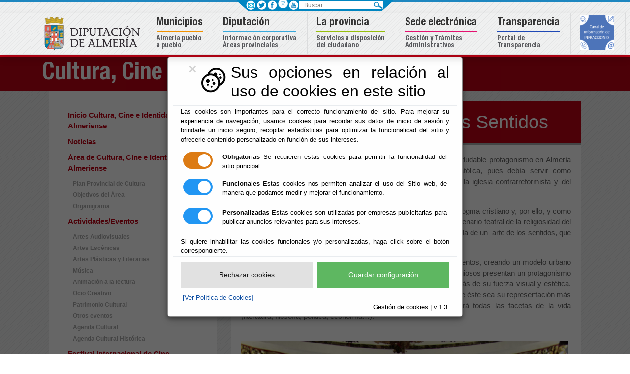

--- FILE ---
content_type: text/html;charset=UTF-8
request_url: https://www.rioja.es/Servicios/cmsdipro/index.nsf/informacion.xsp?p=cultura&documentId=869FE9F2B9DE2402C12583F5003E7A6E
body_size: 79672
content:
<!DOCTYPE html>
<html lang="es">
<head>
<script type="text/javascript">if(!navigator.cookieEnabled)window.location.href="http://www.rioja.es/Servicios/cmsdipro/index.nsf/informacion.xsp?p=cultura\u0026documentId=869FE9F2B9DE2402C12583F5003E7A6E\u0026SessionID=984471DF16F26AE8D3F2121F55339A9C57550768";</script>
<title>Diputaci&oacute;n Provincial de Almer&iacute;a - Cultura | Almer&iacute;a Barroca Arte de los Sentidos</title>
<script type="text/javascript">var dojoConfig = {locale: 'es-es'};</script>
<script type="text/javascript" src="/xsp/.ibmxspres/dojoroot-1.9.7/dojo/dojo.js"></script>
<script type="text/javascript" src="/xsp/.ibmxspres/dojoroot-1.9.7/ibm/xsp/widget/layout/layers/xspClientDojo.js"></script>
<link rel="stylesheet" type="text/css" href="/xsp/.ibmxspres/dojoroot-1.9.7/dijit/themes/tundra/tundra.css">
<link rel="stylesheet" type="text/css" href="/xsp/.ibmxspres/dojoroot-1.9.7/ibm/domino/widget/layout/css/domino-default.css">
<link rel="stylesheet" type="text/css" href="/domjava/xsp/theme/webstandard/xsp.css">
<link rel="stylesheet" type="text/css" href="/domjava/xsp/theme/webstandard/xspLTR.css">
<link rel="stylesheet" type="text/css" href="/domjava/xsp/theme/webstandard/xspSF.css">
<link rel="stylesheet" type="text/css" href="/Servicios/cmsdipro/index.nsf/cmsdip.css">
<meta name="keywords" content="rutas patrimoniales, cultura, itinerarios culturales">
<meta>
<meta name="viewport" content="width=device-width, initial-scale=1.0">
<meta content="ie=edge" http-equiv="X-UA-Compatible">
<link href="/Servicios/cmsdipro/configuracion.nsf/plantillasref/cultura_departamento-responsive_css/$file/jquery.mmenu.all.css" rel="stylesheet" type="text/css">
<link href="/Servicios/cmsdipro/configuracion.nsf/plantillasref/cultura_departamento-responsive_css/$file/bootstrap.min.css" rel="stylesheet">
<link href="/Servicios/cmsdipro/configuracion.nsf/plantillasref/dipalme_departamento-responsive_css/$file/comun.css" rel="stylesheet">
<link href="/Servicios/cmsdipro/configuracion.nsf/plantillasref/cultura_departamento-responsive_css/$file/departamento.css" rel="stylesheet">
<link href="/Servicios/cmsdipro/configuracion.nsf/plantillasref/cultura_departamento-responsive_css/$file/jquery.mhead.css" rel="stylesheet" type="text/css">
<script type="text/javascript" src="/Servicios/cmsdipro/configuracion.nsf/plantillasref/cultura_departamento-responsive_js/$file/jquery.min.js"></script>
<script type="text/javascript" src="/Servicios/cmsdipro/configuracion.nsf/plantillasref/cultura_departamento-responsive_js/$file/bootstrap.min.js"></script>
<script type="text/javascript" src="/Servicios/cmsdipro/configuracion.nsf/plantillasref/cultura_departamento-responsive_js/$file/jquery.bxslider.min.js"></script>
<script type="text/javascript" src="/Servicios/cmsdipro/configuracion.nsf/plantillasref/cultura_departamento-responsive_js/$file/jquery.mmenu.all.js"></script>
<script type="text/javascript" src="/Servicios/cmsdipro/configuracion.nsf/plantillasref/dipalme_departamento-responsive_js/$file/mapoid.js"></script>
<script type="text/javascript" src="/Servicios/cmsdipro/configuracion.nsf/plantillasref/dipalme_departamento-responsive_js/$file/jquery.mhead.js"></script>
<script type="text/javascript" src="/Servicios/cmsdipro/configuracion.nsf/plantillasref/dipalme_departamento-responsive_js/$file/app.js"></script>
<script type="text/javascript" src="https://www.googletagmanager.com/gtag/js?id=G-NS9T2PYV2F"></script>
<script type="text/javascript"> window.dataLayer = window.dataLayer || []; function gtag(){dataLayer.push(arguments);} gtag('js', new Date()); gtag('config', 'G-NS9T2PYV2F'); </script>
<script type="text/javascript" src="/Servicios/cmsdipro/index.nsf/cmsdipro.js"></script>
<meta content="no-cache" http-equiv="Cache-control">
<meta content="no-cache" http-equiv="Pragma">
<meta name="generator" content="CMSDIP-PRO v.3.1.0">
<link href="/Servicios/cmsdipro/configuracion.nsf/plantillasref/cultura_departamento-responsive/$file/favicon.ico" rel="shortcut icon" type="image/x-icon">
</head>
<body class="xspView tundra">
<script charset="utf-8" type="text/javascript">var cmsxp_pagina = "cultura";var cmsxp_url = "https://www.rioja.es/Servicios/cmsdipro/index.nsf/informacion.xsp?p=cultura&documentId=869FE9F2B9DE2402C12583F5003E7A6E";</script><!-- Start - configuración cookies ley rgpd 2018 --> 
<script type="text/javascript" src="https://www.dipalme.org/Servicios/cmsdipro/cookies.nsf/cookies/cookies_init_arc2018_original.js"></script>
<!-- End - configuración cookies ley rgpd 2018 -->
	<!--POSICIÓN TOP-->
	
	<!--FIN POSICIÓN TOP-->

	<header class="fondo-dipalme fixed-top">  
			<!--POSICIÓN HEADER-->	
			
  	 
		 	<div class="container-fluid  line-azul-4">
						<div id="barra_sup"> 	 
										<div id="redes">
													<ul>
														 <li><a href="/Servicios/cmsdipro/index.nsf/informacion.xsp?p=dipalme&documentId=E921E9036CD1D69EC12582180040C420" class="ico-contacto" rel="nofollow" title="Centros de Diputación"  >&nbsp; </a></li>
														 <li><a href="https://twitter.com/dipalme_almeria" class="ico-facebook" target="_blank" rel="nofollow" title="twitter"  >&nbsp; </a></li>
														 <li><a href="https://www.facebook.com/pages/Diputación-de-Almer%C3%ADa/1396030134038350" class="ico-twitter" target="_blank" rel="nofollow" title="facebook"  >&nbsp; </a></li> 
														 <li><a href="https://www.instagram.com/diputacionalmeria/" class="" target="_blank" rel="nofollow" title="instagram" ><img src="/Servicios/cmsdipro/configuracion.nsf/44B1880A609FD5B7C1257EBB0028612F/$file/instagram-diputacion.png" width="20" height="20" alt="instagram" style="margin-bottom: 3px;margin-left: 1px;"/></a></li>
														 <li><a href="https://www.youtube.com/channel/UC958QCVr0y7tzlUwlt8Pryw" class="ico-youtube" target="_blank" rel="nofollow" title="youtube" >&nbsp; </a></li>
													 </ul>
													</div>
									
											<div id="buscador">
												<form action="/Servicios/cmsdipro/index.nsf/buscador.xsp?p=dipalme" method="post" role="search">
													<label class="sr-only" for="buscar">Buscar</label>
													<input class="search-input" name="query" type="text" placeholder="Buscar"  id="buscar" />
													<label class="novisible" for="search">Enviar</label>
													<input type="image" id="search" src="/Servicios/cmsdipro/configuracion.nsf/plantillasref/cultura_departamento-responsive_img/$file/search.png" alt="Buscar" />
									
													</form>
									
											</div>
												
											</div>	
		</div>
		 
  	
			<!--FIN POSICIÓN HEADER-->
	<nav class="navbar navbar-expand-lg navbar-light p-0 shadow">      
		<div class="container position-relative">		
			<!--POSICIÓN MENU-->
			
		 	 <div class="fl_left">
						<a href="//www.dipalme.org" title="Diputación de Almería">
						<img src="/Servicios/cmsdipro/configuracion.nsf/plantillasref/dipalme_departamento-responsive_img/$file/logo.png" width="215" height="84" alt="Logotipo Diputación de Almería"></a>
			 </div>
		
		 
  	<!-- Global site tag (gtag.js) - Google Analytics -->
<script async src="https://www.googletagmanager.com/gtag/js?id=G-RVV7XH5BRE"></script>
<script>
  window.dataLayer = window.dataLayer || [];
  function gtag(){dataLayer.push(arguments);}
  gtag('js', new Date());

  gtag('config', 'G-RVV7XH5BRE');
</script>

		<button class="navbar-toggler cmn-toggle-switch cmn-toggle-switch__htx hidden-md-up" type="button"  id="toggler" aria-controls="list-container" aria-label="Toggle side-bar" aria-expanded="false">
								<span style="font-size:14px">toggle</span>
									</button>

									<nav id="menu-responsive">                                 
												<ul>       
												<li><a href="https://www.dipalme.org">INICIO</a></li>
													 <li><span>MUNICIPIOS</span>
													    <ul>
															 <li><a href="http://www.abla.es">ABLA</a></li>
															 <li><a href="http://www.abrucena.es">ABRUCENA</a></li>
															 <li><a href="http://www.adra.es">ADRA</a></li>
															 <li><a href="http://www.albanchez.es">ALBANCHEZ</a></li>
															 <li><a href="http://www.alboloduy.es">ALBOLODUY</a></li>
															 <li><a href="http://www.albox.es">ALBOX</a></li>
															 <li><a href="http://www.alcolea.es">ALCOLEA</a></li>
															 <li><a href="http://www.alcontar.es">ALCÓNTAR</a></li>
															 <li><a href="http://www.alcudiademonteagud.es">ALCUDIA DE MONTEAGUD</a></li>
    														 <li><a href="http://www.alhabia.es">ALHABIA</a></li>
    														 <li><a href="http://www.alhamadealmeria.es">ALHAMA DE ALMERÍA</a></li>
    														 <li><a href="http://www.alicun.es">ALICÚN</a></li>
    														 <li><a href="http://www.almeria.es">ALMERÍA</a></li>
    														 <li><a href="http://www.almocita.es">ALMÓCITA</a></li>
    														 <li><a href="http://www.alsodux.es">ALSODUX</a></li>
    														 <li><a href="http://www.antas.es">ANTAS</a></li>
    														 <li><a href="http://www.arboleas.es">ARBOLEAS</a></li>
    														 <li><a href="http://www.armunadealmanzora.es">ARMUÑA DE ALMANZORA</a></li>
    														 <li><a href="http://www.bacares.es">BACARES</a></li>
    														 <li><a href="http://www.balanegra.es">BALANEGRA</a></li>
    														 <li><a href="http://www.bayarcal.es">BAYÁRCAL</a></li>
    														 <li><a href="http://www.bayarque.es">BAYARQUE</a></li>
    														 <li><a href="http://www.bedar.es">BÉDAR</a></li>
    														 <li><a href="http://www.beires.es">BEIRES</a></li>
    														 <li><a href="http://www.benahadux.es">BENAHADUX</a></li>
    														 <li><a href="http://www.benitagla.es">BENITAGLA</a></li>
    														 <li><a href="http://www.benizalon.es">BENIZALÓN</a></li>
    														 <li><a href="http://www.bentarique.es">BENTARIQUE</a></li>
    														 <li><a href="http://www.berja.es">BERJA</a></li>
    														 <li><a href="http://www.canjayar.es">CANJÁYAR</a></li>
    														 <li><a href="http://www.cantoria.es">CANTORIA</a></li>
    														 <li><a href="http://www.carboneras.es">CARBONERAS</a></li>
    														 <li><a href="http://www.castrodefilabres.es">CASTRO DE FILABRES</a></li>
    														 <li><a href="http://www.chercoS.es">CHERCOS</a></li>
    														 <li><a href="http://www.chirivel.es">CHIRIVEL</a></li>
    														 <li><a href="http://www.cobdar.es">CÓBDAR</a></li>
    														 <li><a href="http://www.cuevasdelalmanzora.es">CUEVAS DEL ALMANZORA</a></li>    													
     														 <li><a href="http://www.dalias.es">DALÍAS</a></li>
     														 <li><a href="http://www.elejido.es">EL EJIDO</a></li>
                                                             <li><a href="http://www.enix.es">ENIX</a></li>
                                                             <li><a href="http://www.fenix.es">FELIX</a></li>
                                                             <li><a href="http://www.fines.es">FINES</a></li>
                                                             <li><a href="http://www.fiñana.es">FIÑANA</a></li>
                                                             <li><a href="http://www.fondon.es">FONDON</a></li>
                                                             <li><a href="http://www.fuentevictoria.es">FUENTE VICTORIA</a></li>
                                                             <li><a href="http://www.gador.es">GÁDOR</a></li>
                                                             <li><a href="http://www.garrucha.es">GARRUCHA</a></li>
                                                             <li><a href="http://www.gergal.es">GÉRGAL</a></li>
                                                             <li><a href="http://www.huecija.es">HUÉCIJA</a></li>
                                                             <li><a href="http://www.huercaldealmeria.es">HUÉRCAL DE ALMERÍA</a></li>
                                                             <li><a href="http://www.huercal-overa.es">HUÉRCAL OVERA</a></li>
                                                             <li><a href="http://www.illar.es">ILLAR</a></li>
                                                             <li><a href="http://www.instincion.es">INSTINCIÓN</a></li>
                                                             <li><a href="http://www.lamojonera.es">LA MOJONERA</a></li>
                                                             <li><a href="http://www.laroya.es">LAROYA</a></li>
                                                             <li><a href="http://www.tresvillas.es">LAS TRES VILLAS</a></li>
                                                             <li><a href="http://www.laujardeandarax.es">LAUJAR DE ANDARAX</a></li>
                                                             <li><a href="http://www.lijar.es">LÍJAR</a></li>
                                                             <li><a href="http://www.losgallardos.es">LAS GALLARDOS</a></li>
                                                             <li><a href="http://www.lubrin.es">LUBRÍN</a></li>
                                                             <li><a href="http://www.lucainenadelastorres.es">LUCAINENA DE LAS TORRES</a></li>
                                                             <li><a href="http://www.lucar.es">LUCAR</a></li>
                                                             <li><a href="http://www.macael.es">MACAEL</a></li>
                                                             <li><a href="http://www.maria.es">MARÍA</a></li>
                                                             <li><a href="http://www.mojacar.es">MOJÁCAR</a></li>
                                                             <li><a href="http://www.nacimiento.es">NACIMIENTO</a></li>
                                                             <li><a href="http://www.nijar.es">NÍJAR</a></li>
                                                             <li><a href="http://www.ohanes.es">OHANES</a></li>
                                                             <li><a href="http://www.oluladecastro.es">OLULA DE CASTRO</a></li>
                                                             <li><a href="http://www.oluladelrio.es">OLULA DEL RÍO</a></li>
                                                             <li><a href="http://www.oria.es">ORIA</a></li>
                                                             <li><a href="http://www.padules.es">PADULES</a></li>
                                                             <li><a href="http://www.partaloa.es">PARTALOA</a></li>
                                                             <li><a href="http://www.paternadelrio.es">PATERNA DEL RÍO</a></li>
                                                             <li><a href="http://www.pechina.es">PECHINA</a></li>
                                                             <li><a href="http://www.pulpi.es">PULPÍ</a></li>
                                                             <li><a href="http://www.purchena.es">PUERCHENA</a></li>
                                                             <li><a href="http://www.ragol.es">RÁGOL</a></li>
                                                             <li><a href="http://www.rioja.es">RIOJA</a></li>
                                                             <li><a href="http://www.roquetas.es">ROQUETAS</a></li>
                                                             <li><a href="http://www.santacruz.es">SANTA CRUZ DE MARCHENA</a></li>
                                                             <li><a href="http://www.santafedemondujar.es">SANTA FE DE MONDÚJAR</a></li>
                                                             <li><a href="http://www.senes.es">SENÉS</a></li>
                                                             <li><a href="http://www.seron.es">SERÓN</a></li>
                                                             <li><a href="http://www.sierro.es">SIERRO</a></li>
                                                             <li><a href="http://www.somontin.es">SOMONTÍN</a></li>
                                                             <li><a href="http://www.sorbas.es">SORBAS</a></li>
                                                             <li><a href="http://www.sufli.es">SUFLÍ</a></li>
                                                             <li><a href="http://www.tabernas.es">TABERNAS</a></li>
                                                             <li><a href="http://www.taberno.es">TABERNO</a></li>
                                                             <li><a href="http://www.tahal.es">TAHAL</a></li>
                                                             <li><a href="http://www.terque.es">TERQUE</a></li>
                                                             <li><a href="http://www.tijola.es">TÍJOLA</a></li>
                                                             <li><a href="http://www.turre.es">TURRE</a></li>
                                                             <li><a href="http://www.turrillas.es">TURRILLAS</a></li>
                                                             <li><a href="http://www.uleiladelcampo.es/">ULEILA DEL CAMPO</a></li>
                                                             <li><a href="http://www.urracal.es">URRÁCAL</a></li>
                                                             <li><a href="http://www.velefique.es">VELEFIQUE</a></li>
                                                             <li><a href="http://www.velezblanco.es">VÉLEZ BLANCO</a></li>
                                                             <li><a href="http://www.velezrubio.es">VÉLEZ RUBIO</a></li>
                                                             <li><a href="http://www.vera.es">VERA</a></li>
                                                              <li><a href="http://www.viator.es">VIATOR</a></li>
                                                              <li><a href="http://www.vicar.es">VÍCAR</a></li>
                                                              <li><a href="http://www.zurgena.es">ZURGENA</a></li>
        												</ul> 
													 </li>
													 <li><span>DIPUTACIÓN</span>
															<ul>
																 <li><a href="https://app.dipalme.org/bop/publico.zul">BOP</a></li>
																 <li><a href="https://www.dipalme.org/Servicios/cmsdipro/index.nsf/informacion.xsp?p=dipalme&documentId=228854B7690F5964C1257CFB002BF3D4">EMPLEO PÚBLICO</a></li>
																 <li><a href="https://www.dipalme.org/Servicios/cmsdipro/index.nsf/tablon_view_canal.xsp?p=dipalme&canal=Contratante">PERFIL DEL CONTRATANTE</a></li>
																 <li><a href="https://www.dipalme.org/Servicios/cmsdipro/index.nsf/fiestas_view_entidad.xsp?p=dipalme">AGENDA</a></li>
																 <li><a href="https://www.dipalme.org/Servicios/cmsdipro/index.nsf/tablon_view.xsp?p=dipalme">TABLÓN DE ANUNCIOS</a></li>
																 <li><a href="https://www.dipalme.org/Servicios/cmsdipro/index.nsf/anexos_view_entidad_clasificador.xsp?p=dipalme&ref=Impresos+y+formularios">IMPRESOS Y FORMULARIOS</a></li>
																 <li><a href="https://www.dipalme.org/Servicios/cmsdipro/index.nsf/tablon_view_categoria1.xsp?p=dipalme&cat=Normas">NORMAS</a></li>
																 <li><a href="https://www.dipalme.org/Servicios/cmsdipro/index.nsf/informacion.xsp?p=dipalme&documentId=8152A5B63B2A07C0C1258382003C1F04">TRANSPARENCIA</a></li>
																 <li><span>INSTITUCIÓN</span>
															
															
																<ul>
																	 <li><a href="https://www.dipalme.org/Servicios/cmsdipro/index.nsf/informacion.xsp?p=dipalme&ref=DP-IF-Saluda-Presidente">SALUDO DEL PRESIDENTE</a></li>
																	 <li><a href="https://www.dipalme.org/Servicios/cmsdipro/index.nsf/corporaciones_entidad_organo2.xsp?p=dipalme&organo=pleno">CORPORACIÓN</a></li>
																	 <li><a href="https://www.dipalme.org/Servicios/cmsdipro/index.nsf/informacion.xsp?p=dipalme&documentId=F76BBAF7341EA610C1257CDE003E92D5">ORGANIGRAMA</a></li>
																	 <li><a href="https://www.dipalme.org/Servicios/cmsdipro/index.nsf/informacion.xsp?p=RPC&documentId=3E9584A0B8DEEC47C12586C700417CF7">CONTACTO</a></li>
																	 
																</ul>
														 </li>
													
													 <li><span>ÁREAS DE DIPUTACIÓN</span>
														<ul>
																<li><a href="https://www.dipalme.org/Servicios/cmsdipro/index.nsf/informacion.xsp?p=dipalme&ref=DP-IF-PRESIDENCIA">PRESIDENCIA, LUCHA CONTRA LA DESPOBLACIÓN Y TURISMO</a></li>
																<li><a href="https://www.dipalme.org/Servicios/cmsdipro/index.nsf/informacion.xsp?p=dipalme&ref=DP-IF-FOMENTO">FOMENTO</a></li>
																<li><a href="https://www.dipalme.org/Servicios/cmsdipro/index.nsf/informacion.xsp?p=dipalme&ref=DP-IF-SERVICIOS-SOCIALES">BIENESTAR SOCIAL</a></li>
																<li><a href="https://www.dipalme.org/Servicios/cmsdipro/index.nsf/informacion.xsp?p=dipalme&ref=DP-IF-ASISTENCIA-MUNICIPIOS">ASISTENCIA A MUNICIPIOS</a></li>
																<li><a href="https://www.dipalme.org/Servicios/cmsdipro/index.nsf/informacion.xsp?p=dipalme&ref=DP-IF-CULTURA">CULTURA</a></li>
																<li><a href="https://www.dipalme.org/Servicios/cmsdipro/index.nsf/informacion.xsp?p=dipalme&ref=DP-IF-DEPORTES-JUVENTUD">DEPORTES  JUVENTUD</a></li>
																<li><a href="https://www.dipalme.org/Servicios/cmsdipro/index.nsf/informacion.xsp?p=dipalme&ref=DP-IF-PERSONAL_REGINTERIOR">PERSONAL Y RÉGIMEN INTERIOR</a></li>
																<li><a href="https://www.dipalme.org/Servicios/cmsdipro/index.nsf/informacion.xsp?p=dipalme&documentId=4650F0504E80DD33C125843C003BA64D">ECONOMÍA</a></li>
																<li><a href="https://www.dipalme.org/Servicios/cmsdipro/index.nsf/informacion.xsp?p=dipalme&documentId=655863F20EDB695EC125843C003C8DA7">PROMOCIÓN AGROALIMENTARIA Y RÉGIMEN INTERIOR</a></li>

														 </ul>
													</li>
													<li><span>ÁREAS TEMÁTICAS</span>
														<ul>
																<li><a href="https://www.dipalme.org/Servicios/cmsdipro/index.nsf/index.xsp?p=PEuropeos">EUROPA</a></li>
																<li><a href="https://www.dipalme.org/Servicios/Municipios/pueblos.nsf/epv.html">VIVIENDA</a></li>
																<li><a href="https://www.dipalme.org/Servicios/cmsdipro/index.nsf/index.xsp?p=PCivil">PROTECCIÓN CIVIL</a></li>
																<li><a href="https://www.dipalme.org/Servicios/cmsdipro/index.nsf/index.xsp?p=upd">EMPLEO Y PROMOCIÓN ECONÓMICA</a></li>
																<li><a href="https://www.dipalme.org/Servicios/cmsdipro/index.nsf/index.xsp?p=Drogodependencias">DROGODEPENDENCIA</a></li>
																<li><a href="https://www.dipalme.org/Servicios/cmsdipro/index.nsf/index.xsp?p=vivero">VIVERO PROVINCIAL</a></li>
																<li><a href="https://www.dipalme.org/Servicios/cmsdipro/index.nsf/index.xsp?p=biblioteca">ARCHIVO BIBLIOTECA</a></li>
														 </ul>
													</li>
												 </ul>
													 </li>
													 <li><span>LA PROVINCIA</span>
														<ul>
															 <li><a href="http://www.turismoalmeria.com/">SERVICIO PROVINCIAL DE TURISMO</a></li>
															 <li><a href="https://www.dipalme.org/Servicios/cmsdipro/index.nsf/bop_view.xsp?p=dipalme">BOLETÍN DE ALMERÍA</a></li>
															 <li><a href="https://www.dipalme.org/Servicios/cmsdipro/index.nsf/informacion.xsp?p=dipalme&documentId=C65A519240B41E18C1257DFC0046FDBC">INCIDENCIAS CARRETERAS</a></li>
															 <li><a href="https://www.dipalme.org/Servicios/cmsdipro/index.nsf/tablon_view_ultimos.xsp?p=dipalme">TABLÓN DE ANUNCIOS</a></li> 
															 <li><a href="https://www.dipalme.org/Servicios/Informacion/Informacion.nsf/referencia/Diputacion+Provincial+de+Almeria+RPC+RPC-IF-PC-RPC-001">PERFIL DEL CONTRATANTE</a></li> 
															 <li><a href="https://www.dipalme.org/Servicios/Informacion/Informacion.nsf/referencia/Diputacion+Provincial+de+Almeria+Diputacion+DIPU-P-001">GUÍA DE ACTIVIDADES</a></li> 
														     <li><a href="https://www.dipalme.org/Servicios/cmsdipro/index.nsf/tablon_view_categoria1_all.xsp?p=dipalme&cat=Normas">NORMAS PROVINCIAL</a></li>
														     <li><a href="https://www.dipalme.org/Servicios/cmsdipro/index.nsf/index.xsp?p=hacienda">HACIENDA Y RECAUDACIÓN</a></li>
														     <li><a href="https://www.dipalme.org/Servicios/cmsdipro/index.nsf/index.xsp?p=Formacion">FORMACIÓN</a></li>
														     <li><a href="https://www.dipalme.org/Servicios/cmsdipro/index.nsf/fiestas_view_entidad.xsp?p=dipalme">FIESTAS</a></li> 
														     <li><a href="https://www.dipalme.org/Servicios/IAE/farmacias.nsf/infzonas.html?OpenPage">FARMACIAS DE GUARDIA</a></li>
														     <li><a href="http://app.dipalme.org/Infciu">INVERTIMOS EN LA PROVINCIA</a></li>
														     <li><a href="https://www.dipalme.org/Servicios/cmsdipro/index.nsf/index.xsp?p=upd">EMPLEO Y DESARROLLO ECONÓMICO</a></li>
														     <li><a href="https://www.dipalme.org/Servicios/cmsdipro/index.nsf/index.xsp?p=jacpa">ARBITRAJE DE CONSUMO</a></li>
														      <li><a href="https://www.dipalme.org/Servicios/cmsdipro/index.nsf/tablon_view_categoria1_all1.xsp?p=dipalme&cat=Territorio">PLANEAMIENTO</a></li>
														       <li><a href="https://www.dipalme.org/Servicios/cmsdipro/index.nsf/index.xsp?p=encuesta">DIPALSIT</a></li>
														        <li><a href="http://radio.dipalme.org">DIPALME RADIO</a></li>
														 
															 </ul>
															 
													 </li>
													 <li><a href="https://www.dipalme.org/Servicios/cmsdipro/index.nsf/index.xsp?p=sededipalme">TRAMITES ONLINE</a></li>
													 <li><a href="https://www.dipalme.org/Servicios/cmsdipro/index.nsf/informacion.xsp?p=dipalme&documentId=8152A5B63B2A07C0C1258382003C1F04">TRANSPARENCIA</a></li>
													 <li><a href="https://www.dipalme.org/Servicios/cmsdipro/index.nsf/informacion.xsp?p=dipalme&documentId=C7CE17C1DD21C060C12589C2002B612F">INFRACCIONES</a></li>
												</ul>
										 </nav>
		 
  	
  	 
		 	 	
<div id="general" class=" nav-mega">      
<div class="collapse navbar-collapse" id="navbarSupportedContent">

<ul class="navbar-nav mr-auto">

<li class="nav-item d-block d-lg-none">
	<a class="nav-link" id="menu-close" href="#">Inicio</a>
</li>

<li class="nav-item dropdown">
	<a class="nav-link desplegable" href="#" id="navbarDropdown1" role="button"  aria-haspopup="true" aria-expanded="false">
			<span>Municipios</span> <br class="d-none d-lg-inline" /><span class="d-none d-lg-block bottom btn1">Almería pueblo <br />a pueblo</span>
		</a>
		<div class="dropdown-menu cat-municipios w-100" aria-labelledby="navbarDropdown1">
				<div class="row">
						<div class="col-sm">
								<div id="submenu-municipios-left">
							<!--<form action="#" name="Pueblos" method="post">	-->
								<h2>La provincia a un clic</h2>	
								<label for="groupselect">Seleccione un municipio o entidad</label>
								<div class="styled-select">
								<select name="listaentidades" id="groupselect">
						        <option value="01">[Seleccione un Municipio]</option>
								<option value="04001">Abla</option>
						  		<option value="04002">Abrucena</option> 
								<option value="04003">Adra</option>
								<option value="04004">Albanchez</option> 
								<option value="04005">Alboloduy</option> 
								<option value="04006">Albox</option> 
								<option value="04007">Alcolea</option> 
								<option value="04008">Alcóntar</option> 
								<option value="04009">Alcudia de Monteagud</option> 
								<option value="04010">Alhabia</option> 
								<option value="04011">Alhama de Almería</option> 
								<option value="04012">Alicún</option> 
								<option value="04013">Almería</option> 
								<option value="04014">Almócita</option> 
								<option value="04015">Alsodux</option> 
								<option value="04016">Antas</option> 
								<option value="04017">Arboleas</option> 
								<option value="04018">Armuña de Almanzora</option> 
								<option value="04019">Bacares</option> 
								<option value="040201">Balanegra</option> 
								<option value="04020">Bayárcal</option> 
								<option value="04021">Bayarque</option> 
								<option value="04022">Bédar</option> 
								<option value="04023">Beires</option> 
								<option value="04024">Benahadux</option> 
								<option value="04026">Benitagla</option> 
								<option value="04027">Benizalón</option> 
								<option value="04028">Bentarique</option> 
								<option value="04029">Berja</option> 
								<option value="04030">Canjáyar</option> 
								<option value="04031">Cantoria</option>
								<option value="04032">Carboneras</option> 
								<option value="04033">Castro de Filabres</option> 
								<option value="04036">Chercos</option> 
								<option value="04037">Chirivel</option> 
								<option value="04034">Cóbdar</option> 
								<option value="04035">Cuevas del Almanzora</option> 
								<option value="04038">Dalías</option> 
								<option value="04902">El Ejido</option>
								<option value="04041">Enix</option>
								<option value="04043">Felix</option>
								<option value="04044">Fines</option>
								<option value="04045">Fiñana</option>
								<option value="04046">Fondón</option> 
							 	<option value="9999">Fuente Victoria</option>
								<option value="04047">Gádor</option>
								 <option value="04049">Garrucha</option>
								 <option value="04050">Gérgal</option>
								 <option value="04051">Huécija</option>
								 <option value="04052">Huércal de Almería</option>
								 <option value="04053">Huércal Overa</option>
								 <option value="04054">Illar</option>
								 <option value="04055">Instinción</option>
								 <option value="04903">La Mojonera</option>
								 <option value="04056">Laroya</option>
								 <option value="04901">Las Tres Villas</option>
								 <option value="04057">Laujar de Andarax</option>
								 <option value="04058">Líjar</option>
								 <option value="04048">Los Gallardos</option>
								 <option value="04059">Lubrín</option>
								 <option value="04060">Lucainena de las Torres</option>
								 <option value="04061">Lúcar</option>
								 <option value="04062">Macael</option>
								 <option value="04063">María</option>
								 <option value="04064">Mojácar</option>
								 <option value="04065">Nacimiento</option>
								 <option value="04066">Níjar</option>
								 <option value="04067">Ohanes</option>
								 <option value="04068">Olula de Castro</option>
								 <option value="04069">Olula del Río</option>
								 <option value="04070">Oria</option>
								 <option value="04071">Padules</option>
								 <option value="04072">Partaloa</option>
								 <option value="04073">Paterna del Río</option>
								 <option value="04074">Pechina</option>
								 <option value="04075">Pulpí</option>
								 <option value="04076">Purchena</option>
								 <option value="04077">Rágol</option>
								 <option value="04078">Rioja</option>
								 <option value="04079">Roquetas de Mar</option>
								 <option value="04080">Santa Cruz de Marchena</option>
								 <option value="04081">Santa Fe de Mondújar</option>
								 <option value="04082">Senés</option> 
								 <option value="04083">Serón</option>
								 <option value="04084">Sierro</option>
								 <option value="04085">Somontín</option>
								 <option value="04086">Sorbas</option>
								 <option value="04087">Suflí</option>
								 <option value="04088">Tabernas</option>
								 <option value="04089">Taberno</option>
								 <option value="04090">Tahal</option> 
								 <option value="04091">Terque</option> 
								 <option value="04092">Tíjola</option>
								 <option value="04093">Turre</option> 
								 <option value="04094">Turrillas</option>
								 <option value="04095">Uleila del Campo</option>
								 <option value="04096">Urrácal</option>
								 <option value="04097">Velefique</option>
								 <option value="04098">Vélez Blanco</option>
								 <option value="04099">Vélez Rubio</option>
								 <option value="04100">Vera</option>
								 <option value="04101">Viator</option>
								 <option value="04102">Vícar</option>
								 <option value="04103">Zurgena</option></select>	
								     </div>
								 </div>	
						</div>
						<div class="col-sm">
									<div id="mapa">
								<img id="mapaAlmeria" src="/Servicios/cmsdipro/configuracion.nsf/plantillasref/dipalme_dipalme_images/$file/municipios.png" alt="municipios" width="176" height="186" border="0" usemap="#Map" />
									</div>
								
								<div id="mapa-almeria-seleccion"></div>
								
							</div>
						<div class="col-sm">
						<div id="selections">
										<h3>ALMERÍA PUEBLO A PUEBLO</h3>
										<p>Acceda de manera directa a todos y cada uno de los 103 pueblos y 1 entidad que conforman la provincia de Almería, a través del mapa interactivo por municipio o a través del desplegable, obtendrá acceso directo al portal web del Ayuntamiento que busco.</p>
                                        <div class="web"></div>
									</div>
						</div>
					
					</div>    
		
		</div>
</li>
<li class="nav-item dropdown ">
<a class="nav-link " href="#" id="navbarDropdown2" role="button"  aria-haspopup="true" aria-expanded="false">
		<span> Diputación</span><br class="d-none d-lg-inline" /><span class="d-none d-lg-block bottom btn2">Información&nbsp;corporativa <br />Áreas&nbsp;provinciales </span>
	</a>
	<div class="dropdown-menu w-100 cat-diputacion" aria-labelledby="navbarDropdown2">
			<div class="row">
					<div class="col-lg">
						<div class="list-icono"><a href="https://app.dipalme.org/bop/publico.zul" title="B.O.P de almería">BOP</a></div>	
						<div class="list-icono"><a href="https://www.dipalme.org/Servicios/cmsdipro/index.nsf/index.xsp?p=RHumanos" title="Web Empleo público">Empleo público</a></div>	
						<div class="list-icono"><a href="https://www.dipalme.org/Servicios/cmsdipro/index.nsf/tablon_view_canal.xsp?p=dipalme&amp;canal=Contratante" title="Contratante">Perfil de contratante</a></div>	
						<div class="list-icono" style="display:none;"><a href="https://www.dipalme.org/Servicios/cmsdipro/index.nsf/fiestas_view_entidad.xsp?p=dipalme" title="Agenda fiestas y eventos">Agenda</a></div>	
						<div class="list-icono"><a href="https://www.dipalme.org/Servicios/cmsdipro/index.nsf/tablon_view.xsp?p=dipalme" title="Tablón de Anuncios">Tablón de anuncios</a></div>	
						<div class="list-icono"><a href="https://www.dipalme.org/Servicios/cmsdipro/index.nsf/anexos_view_entidad_clasificador.xsp?p=dipalme&amp;ref=Impresos+y+formularios" title="Impresos-Formularios">Impresos y formularios</a></div>	
						<div class="list-icono"><a href="https://www.dipalme.org/Servicios/cmsdipro/index.nsf/tablon_view_categoria1.xsp?p=dipalme&amp;cat=Normas" title="Normas Tablón de anuncios">Normas</a></div>	
						<div class="list-icono"><a href="https://www.dipalme.org/Servicios/cmsdipro/index.nsf/informacion.xsp?p=dipalme&documentId=8152A5B63B2A07C0C1258382003C1F04" title="ley de Transparencia">Transparencia</a></div>	
						<div class="list-icono"><a href="https://www.dipalme.org/Servicios/cmsdipro/index.nsf/informacion.xsp?p=dipalme&documentId=429A16B52F424C0FC12586B20035799D" title="Manual y Cartas de Servicios">Cartas de Servicios</a></div>	
																													 
					</div>
					<div class="col-lg-2">
							<h2>Institución</h2>                                   
									<ul>
												 <li><a href="https://www.dipalme.org/Servicios/cmsdipro/index.nsf/informacion.xsp?p=dipalme&amp;ref=DP-IF-Saluda-Presidente" title="Saluda al presidente de la diputación">Saludo del presidente</a></li>
												 <li><a href="https://www.dipalme.org/Servicios/cmsdipro/index.nsf/corporaciones_entidad_organo2.xsp?p=dipalme&amp;organo=Pleno" title="Corporación provincial">Corporación</a></li>
												 <li><a href="https://www.dipalme.org/Servicios/cmsdipro/index.nsf/informacion.xsp?p=dipalme&amp;documentId=F76BBAF7341EA610C1257CDE003E92D5" title="Organigrama diputación">Organigrama</a></li>
												 <li><a href="https://www.dipalme.org/Servicios/cmsdipro/index.nsf/informacion.xsp?p=RPC&documentId=3E9584A0B8DEEC47C12586C700417CF7" title="Contacto Diputación de Almería">Contacto</a></li>
										
									</ul>
					</div>
					<div class="col-lg-3">
							<h2>Áreas de Diputación</h2> 
							<ul> 
									<li class="first"><a href="https://www.dipalme.org/Servicios/cmsdipro/index.nsf/informacion.xsp?p=dipalme&amp;ref=DP-IF-PRESIDENCIA" title="Presidencia, Lucha contra la Despoblación y Turismo">Presidencia</a>
									
											</li>
									<li class="first"><a href="https://www.dipalme.org/Servicios/cmsdipro/index.nsf/informacion.xsp?p=dipalme&amp;ref=DP-IF-ECONOMIA" title="Economia">Economía</a>
									
											</li>		
									<li><a href="https://www.dipalme.org/Servicios/cmsdipro/index.nsf/informacion.xsp?p=dipalme&amp;ref=DP-IF-FOMENTO" title="Fomento, Infraestructuras, Vertebración del Territorio y Agua">Fomento</a>
													
											</li>
									<li><a href="https://www.dipalme.org/Servicios/cmsdipro/index.nsf/informacion.xsp?p=dipalme&amp;ref=DP-IF-SERVICIOS-SOCIALES" title="Bienestar Social, Igualdad y Familia">Bienestar Social</a>
											
											</li>
									<li><a href="https://www.dipalme.org/Servicios/cmsdipro/index.nsf/informacion.xsp?p=dipalme&amp;ref=DP-IF-ASISTENCIA-MUNICIPIOS" title="Área de Asistencia a Municipios">Asistencia a Municipios</a>
													
											</li>
									<li><a href="https://www.dipalme.org/Servicios/cmsdipro/index.nsf/informacion.xsp?p=dipalme&amp;ref=DP-IF-PERSONAL_REGINTERIOR" title="Área de Recursos Humanos y Régimen Interior">Recursos Humanos</a>											
											
											</li>
									<li><a href="https://www.dipalme.org/Servicios/cmsdipro/index.nsf/informacion.xsp?p=dipalme&amp;ref=DP-IF-AGROALIMENTARIA_COMERCIO_CONSUMO" title="Área de Promoción Agroalimentaria, Comercio y Consumo">Agroalimentaria, Comercio y Consumo</a>											
											
											</li>		
									<li><a href="https://www.dipalme.org/Servicios/cmsdipro/index.nsf/informacion.xsp?p=dipalme&amp;ref=DP-IF-CULTURA" title="Área de Cultura,Cine e Identidad Almeriense">Cultura, Cine e Identidad Almeriense</a>											
											
											</li>
									<li><a href="https://www.dipalme.org/Servicios/cmsdipro/index.nsf/informacion.xsp?p=dipalme&amp;ref=DP-IF-DEPORTES-JUVENTUD" title="Àreas Deportes, Vida Saludable y Juventud">Deportes, Vida Saludable y Juventud</a>											
											
											</li>
												
									</ul>
					</div>
					<div class="col-lg-3">
							<h2>Áreas Temáticas</h2>
							<ul class="area-tematica">
									<li class="first">
									<a href="https://www.dipalme.org/Servicios/cmsdipro/index.nsf/index.xsp?p=PEuropeos" title="Iniciativas Europeas">Europa</a></li>
									<li><a href="https://www.dipalme.org/Servicios/cmsdipro/index.nsf/informacion.xsp?p=dipalme&documentId=54ADF83B1AB972ACC1258799003C9FAE" title="Empresa Provincial para la Vivienda S.L">Vivienda</a></li>
									<li><a href="https://www.dipalme.org/Servicios/cmsdipro/index.nsf/index.xsp?p=PCivil" title="Protección Civil Diputación de Almería">Protección Civil</a></li>
									<li><a href="https://www.dipalme.org/Servicios/cmsdipro/index.nsf/index.xsp?p=upd" title="Desarrollo Económico">Empleo y Promoción Económica</a></li>
									
									<li><a href="https://www.dipalme.org/Servicios/cmsdipro/index.nsf/index.xsp?p=Drogodependencias" title="SP Drogodependencias y Adicciones">Drogodependencias</a></li>
									<li><a href="https://www.dipalme.org/Servicios/cmsdipro/index.nsf/index.xsp?p=vivero" title="Vivero  Provincial Diputación Provicnial de Almería">Vivero Provincial</a></li>
									<li><a href="https://www.dipalme.org/Servicios/cmsdipro/index.nsf/index.xsp?p=biblioteca" title="Biblioteca">Archivo Biblioteca</a></li>
	
					</ul>
					</div>                      
				</div>  
	</div>
</li>

<li class="nav-item dropdown">
<a class="nav-link " href="#" id="navbarDropdown3" role="button"  aria-haspopup="true" aria-expanded="false">
<span>La&nbsp;provincia</span> <br class="d-none d-lg-inline" /><span class="d-none d-lg-block bottom btn3">Servicios&nbsp;a&nbsp;disposición <br />del&nbsp;ciudadano</span>
</a>
<div class="dropdown-menu cat-provincia w-100" aria-labelledby="navbarDropdown3">
	<div class="row">
			<div class="col-sm p-0 b-1">
					<div class="card" style="width:8rem;">
							<img class="card-img-top" src="/Servicios/cmsdipro/configuracion.nsf/plantillasref/dipalme_departamento-responsive_img/$file/ico-patronato.png" title="Servicio Provincial de Turismo" alt="Servicio Prov. de Turismo">
							<div class="card-body-per">                                                
								<a href="http://www.turismoalmeria.com" title="Servicio Provincial de Turismo" class="">Servicio Prov. de Turismo</a>
							</div>
						</div>
				
			</div>
			<div class="col-sm p-0">
					<div class="card" style="width:8rem;">
							<img class="card-img-top" src="/Servicios/cmsdipro/configuracion.nsf/plantillasref/dipalme_departamento-responsive_img/$file/ico-boletin.png" title="Boletín de la Provincia de Almería" alt="BOP de Almería">
							<div class="card-body-per">                                                
								<a href="https://www.dipalme.org/Servicios/cmsdipro/index.nsf/bop_view.xsp?p=dipalme" title="Boletín de la Provincia de Almería" class="">Boletín de Almería</a>
							</div>
						</div>
			 
			</div>
			<div class="col-sm p-0">

					<div class="card" style="width:8rem;">
							<img class="card-img-top" src="/Servicios/cmsdipro/configuracion.nsf/plantillasref/dipalme_departamento-responsive_img/$file/ico-incidencias.png" title="Incidencias Carreteras" alt="Incidencias en Carreteras Provinciales">
							<div class="card-body-per">                                                
								<a href="https://www.dipalme.org/Servicios/cmsdipro/index.nsf/informacion.xsp?p=dipalme&amp;documentId=C65A519240B41E18C1257DFC0046FDBC" title="Incidencias en Carreteras Provinciales" class="">Incidencias Carreteras</a>
							</div>
						</div>
			
			</div>
			<div class="col-sm p-0">
					<div class="card" style="width:8rem;">
							<img class="card-img-top" src="/Servicios/cmsdipro/configuracion.nsf/plantillasref/dipalme_departamento-responsive_img/$file/ico-tablon.png" title="Tablón de Anuncios" alt="Tablón">
							<div class="card-body-per">                                                
								<a href="https://www.dipalme.org/Servicios/cmsdipro/index.nsf/tablon_view_ultimos.xsp?p=dipalme" title="Tablón de Anuncios" class="">Tablón de anuncios</a>
							</div>
						</div>
			 
			</div>
			<div class="col-sm p-0">
					<div class="card" style="width:8rem;">
							<img class="card-img-top" src="/Servicios/cmsdipro/configuracion.nsf/plantillasref/dipalme_departamento-responsive_img/$file/ico-perfil.png" title="Perfil del Contratante" alt="Perfil del contratante">
							<div class="card-body-per">                                                
								<a href="https://www.dipalme.org/Servicios/Informacion/Informacion.nsf/referencia/Diputacion+Provincial+de+Almeria+RPC+RPC-IF-PC-RPC-001" title="Perfil del Contratante" class="">Perfil del contratante</a>
							</div>
						</div>
			 
				</div>
				<div class="col-sm-2">
					<ul>
						<li><a href="https://www.dipalme.org/Servicios/Informacion/Informacion.nsf/referencia/Diputacion+Provincial+de+Almeria+Diputacion+DIPU-P-001" title="Guía de Actividades de la provincia">Guía de Actividades</a></li>
						<li><a href="https://www.dipalme.org/Servicios/cmsdipro/index.nsf/tablon_view_categoria1_all.xsp?p=dipalme&amp;cat=Normas" title="Tablón Normas">Norma Provincial</a></li>
						<li><a href="https://www.dipalme.org/Servicios/cmsdipro/index.nsf/index.xsp?p=hacienda" title="Web Hacienda y Recudación">Hacienda y Recaudación</a></li>
						<li><a href="https://www.dipalme.org/Servicios/cmsdipro/index.nsf/index.xsp?p=Formacion" title="Web Formación">Formación</a></li>
						<li style="display:none;"><a href="https://www.dipalme.org/Servicios/cmsdipro/index.nsf/fiestas_view_entidad.xsp?p=dipalme" title="Fiestas y Eventos de la provincia">Fiestas y Eventos</a></li>
						<li><a href="https://www.dipalme.org/Servicios/IAE/farmacias.nsf/infzonas.html?OpenPage" title="Farmacias de Guardia de la provincia">Farmacias de Guardia</a></li>
						<li class="ultima"><a href="http://app.dipalme.org/Infciu" title="Inversiones de la Diputación Provincial de Almería">Invertimos en la Provincia</a></li>
				       <li><a href="https://www.dipalme.org/Servicios/cmsdipro/index.nsf/index.xsp?p=RPC" title="Foros Red Povincial de Almería">Red Provincial</a></li>
				</ul>
					</div>
					<div class="col-sm-2">
						<ul>
							<li><a href="https://www.dipalme.org/Servicios/cmsdipro/index.nsf/index.xsp?p=upd" title="Web Empleo púplico">Empleo Público</a></li>
							<li><a href="https://www.dipalme.org/Servicios/cmsdipro/index.nsf/index.xsp?p=jacpa" title="Junta Arbitral Provincial">Arbitraje de Consumo</a></li>
							<li><a href="https://www.dipalme.org/Servicios/cmsdipro/index.nsf/tablon_view_categoria1_all1.xsp?p=dipalme&amp;cat=Territorio" title="Tablón Planeamiento">Planeamiento</a></li>
							<li><a href="https://www.dipalme.org/Servicios/cmsdipro/index.nsf/index.xsp?p=encuesta" title="Web Infraestructuras Visor Dipalsit">Dipalsit</a></li>
							<li><a href="https://open.spotify.com/show/49qdSvrMR6DUBPZCdMVkHN" title="Dipalme Radio Entrevistas e Informativos">Dipalme Radio</a></li>
					</ul>
						</div>
		</div>  
</div>
</li>
<li class="nav-item ">
<a class="nav-link" href="https://www.dipalme.org/Servicios/cmsdipro/index.nsf/index.xsp?p=sededipalme"><span>Sede&nbsp;electrónica</span> <br /><span class="d-none d-lg-block bottom btn4">Gestión y Trámites <br />Administrativos </span></a>
</li>
<li class="nav-item ">
	<a class="nav-link" href="https://www.dipalme.org/Servicios/cmsdipro/index.nsf/informacion.xsp?p=dipalme&documentId=8152A5B63B2A07C0C1258382003C1F04"><span>Transparencia</span> <br /><span class="d-none d-lg-block bottom">Portal de <br />Transparencia </span></a>
</li>

<li class="nav-item d-block d-lg">
<a href="/Servicios/cmsdipro/index.nsf/informacion.xsp?p=dipalme&amp;documentId=C7CE17C1DD21C060C12589C2002B612F" title="Infracciones">
<img src="/Servicios/cmsdipro/configuracion.nsf/87FF6D364CCA49CDC125839B0047A83D/%24file/canal.png" width="70" height="70" alt="Infracciones"></a>
	</li>
</ul>

</div>
</div>
		 
  	
			<!--FIN POSICIÓN MENU-->
		</div>
	</nav>    
</header>

<!--POSICIÓN TITULO-AREA-->

  	 
		  <div class="container-fluid mt-111 p-0" id="cabecera_departamento">
		<div class="container"><h1>Cultura, Cine e Identidad Almeriense</h1></div>
	 </div>
		 
  	
<!--FIN POSICIÓN TITULO-AREA-->

<!--CONTENIDO CENTRAL-->
<div class="container-fluid line-gris-bottom-2 fondo-dipalme">
		<div class="container mb-5">
		<div class="row">
				<div class="col-lg-4" >					
						<div id="columna1" class="p-2 h-100">
									<!--POSICIÓN SUB-MENU-->
									<button id="menu_lateral_izquierdo" type="button" class="navbar-light  d-xs-block d-sm-block d-md-block d-lg-none btn  w-100 navbar-dark" data-toggle="collapse"  style="background-color: #bf0215;color:white;"> <span class="navbar-toggler-icon"></span> Menú Cultura</button>
<!-- Global site tag (gtag.js) - Google Analytics -->
<script async src="https://www.googletagmanager.com/gtag/js?id=G-BLK3686YH8"></script>
<script>
  window.dataLayer = window.dataLayer || [];
  function gtag(){dataLayer.push(arguments);}
  gtag('js', new Date());

  gtag('config', 'G-BLK3686YH8');
</script>								
									<!--FIN POSICIÓN SUB-MENU-->
											<div id="col-izq" >
													
													<!--POSICIÓN SUB-MENU-->
													
  	 
		  <ul>
		  	<li><span><a href="/Servicios/cmsdipro/index.nsf/index.xsp?p=cultura" title="Inicio cultura, cine e Identidad Almeriense">Inicio Cultura, Cine e Identidad Almeriense</a></span>
			<li><span><a href="http://blog.dipalme.org/category/cultura/" title="Noticias">Noticias</a></span></li>
		
			<li><span><a href="#" title="">Área de Cultura, Cine e Identidad Almeriense</a></span>
				<ul>
				
					<li><a href="/Servicios/cmsdipro/index.nsf/informacion.xsp?p=cultura&amp;documentId=9666E104B159311BC12583E7003F7599" title="Plan Provincial de Cultura">Plan Provincial de Cultura</a></li>
					<li><a href="/Servicios/cmsdipro/index.nsf/informacion.xsp?p=cultura&amp;ref=DP-CUL-OBJ" title="Objetivos del Área">Objetivos del Área</a></li>
					<li><a href="/Servicios/cmsdipro/index.nsf/informacion.xsp?p=cultura&amp;documentId=ABEF9F68B3B1BBB4C12571AA003FF8EE" title="Organigrama">Organigrama</a></li>
					</ul>
				</li>
			
				<li><span><a href="#" title="Actividades">Actividades/Eventos</a></span>
					<ul>
					
						<li><a href="/Servicios/cmsdipro/index.nsf/fiestas_view_tipo_clasificador2.xsp?p=cultura&amp;tipo=Artes+Audiovisuales&amp;clasificador2=DPC" title="Artes Audiovisuales" >Artes Audiovisuales</a></li>
						<li><a href="/Servicios/cmsdipro/index.nsf/fiestas_view_tipo_clasificador2.xsp?p=cultura&amp;tipo=Artes+Escénicas&amp;clasificador2=DPC" title="Artes Escénicas" >Artes Escénicas</a></li>
						<li><a href="/Servicios/cmsdipro/index.nsf/fiestas_view_tipo_clasificador2.xsp?p=cultura&amp;tipo=Artes+Plásticas&amp;clasificador2=DPC" title="Artes Plásticas" >Artes Plásticas y Literarias</a></li>
						<li><a href="/Servicios/cmsdipro/index.nsf/fiestas_view_tipo_clasificador2.xsp?p=cultura&amp;tipo=Música+y+Danza&amp;clasificador2=DPC" title="Música" >Música</a></li>
						<li><a href="/Servicios/cmsdipro/index.nsf/fiestas_view_subtipo_clasificador2all.xsp?p=cultura&subtipo=Literatura&clasificador2=DPC" title="">Animación a la lectura</a></li>
						<li><a href="/Servicios/cmsdipro/index.nsf/fiestas_view_actividad_clasificador2.xsp?p=cultura&amp;actividad=Actividades+de+formación&amp;clasificador2=DPC" title="Ocio Creativo">Ocio Creativo</a></li>
						<li><a href="/Servicios/cmsdipro/index.nsf/fiestas_view_subtipo_clasificador2all.xsp?p=cultura&subtipo=Patrimonio&clasificador2=DPC" title="Patrimonio Cultural">Patrimonio Cultural</a></li>
    					<li><a href="/Servicios/cmsdipro/index.nsf/fiestas_view_tipo_clasificador2.xsp?p=cultura&amp;tipo=Otros&amp;clasificador2=DPC" title="Otros eventos">Otros eventos</a></li>
						<!--<li><a href="#" title="">Actualidad semanal</a></li>-->
						<li><a href="/Servicios/cmsdipro/index.nsf/informacion.xsp?p=cultura&ref=DP-CUL-INFO" title="Agenda Cultural">Agenda Cultural</a></li>
						<li><a href="/Servicios/cmsdipro/index.nsf/fiestash_view_clasificador2.xsp?p=cultura&amp;clasificador2=dpc" title="Agenda Cultural Histórica">Agenda Cultural Histórica</a></li>
						</ul>
					</li>
					<li><span><a href="#" title="Festival Festival Internacional de Cine de Almería">Festival Internacional de Cine</a></span>
						<ul>
							<li><a target="_blank" href="http://www.festivaldealmeria.com/" title="Página web Festival Internacional de Cine">Web Festival de Cine de Almería</a></li>
							<li><a target="_blank" href="https://almeriaencorto.wordpress.com/" title="Almería Festival Internacional de Cine">Blog de Festival de Cine de Almería</a></li>
							<li><a target="_blank" href="http://www.filmingalmeria.es/" title="Filmingalmeria">Oficina Provincial de Cine</a></li>
							<li><a target="_blank" href="http://www.dipalme.org/Servicios/cmsdipro/index.nsf/tablon_view_categoria1.xsp?p=cultura&cat=FICAL" title="Anuncios FICAL">Anuncios FICAL</a></li>

							</ul>
						</li>
					<li><span><a href="#" title="Festival de cortometrajes">Oficina Provincial de Cine</a></span>
						<ul>
							<li><a href="/Servicios/cmsdipro/index.nsf/formulario_buscador_empresa.xsp?p=filming" title="Filmingalmeria">Guía Profesional</a></li>
							<li><a href="/Servicios/cmsdipro/index.nsf/informacion_view_entidad_rolsc.xsp?p=filming&amp;clasificador=Localizaci%C3%B3n" title="Filmingalmeria">Localizaciones Cinematográficas</a></li>
							<li><a href="https://www.filmingalmeria.es/informacion/servicios-de-filming-almeria" title="Filmingalmeria">Servicios Filming Almería</a></li>
							<li><a href="/Servicios/cmsdipro/index.nsf/informacion.xsp?p=filming&amp;documentId=A178A99B635E78D2C1257D8000320385" title="Filmingalmeria">Ofrezca su Localización</a></li>

							</ul>
						</li>
                    <li><span><a href="#" title="Rutas culturales">Rutas culturales</a></span>
						<ul>
							<li><a href="/Servicios/cmsdipro/index.nsf/informacion.xsp?p=cultura&documentId=2277645DE2CD7022C12582A30028ACFC" title="Patrimonio y turismo de Almería">Patrimonio y turismo de Almería</a></li>
							<li><a href="/Servicios/cmsdipro/index.nsf/informacion.xsp?p=cultura&documentId=17E176BEAE2C8F64C12582A3002E85EF" title="Tesoros del Milenio">Tesoros del Milenio</a></li>
							<li><a href="/Servicios/cmsdipro/index.nsf/informacion.xsp?p=cultura&documentId=869FE9F2B9DE2402C12583F5003E7A6E" title="Almería Barroca">Almería Barroca</a></li>
							<li><a href="/Servicios/cmsdipro/index.nsf/informacion.xsp?p=cultura&documentId=CE66059DC9E0139CC1258446004761F2" title="Almería Industrial">Almería Industrial</a></li>

							</ul>
						</li>
						
					<li><span><a href="/Servicios/cmsdipro/index.nsf/informacion.xsp?p=cultura&documentId=" title="Cajón del tiempo">Cajón del tiempo</a></span></li>
					
							<li><span><a href="/Servicios/cmsdipro/index.nsf/tablon_view_procedencia123.xsp?p=cultura&amp;pr1=Diputación+Provincial+de+Almería&amp;pr2=Cultura+y+Cine&amp;pr3=Cultura" title="Tablón de Anuncios">Tablón de Anuncios</a></span></li>
							<li><span><a target="_blank" href="/Servicios/Anexos/bieneshistoricos.nsf/bienes_entidad.xsp?entidad=Diputación+Provincial+de+Almería" title="Bienes Histórico Artísticos">Bienes Histórico Artísticos</a></span></li>
	
							<li><span><a href="#" title="Infraestructuras">Infraestructuras</a></span><ul>
							<li><a href="/Servicios/cmsdipro/index.nsf/informacion.xsp?p=cultura&documentId=0B165182B0D7113BC1258343002EC448" title="Guía de espacios Escénicos">Guía de Espacios Escénicos</a></li>
						</ul>
							</li>
						<li><span><a href="/Servicios/cmsdipro/index.nsf/informacion.xsp?p=cultura&amp;ref=DP-CUL-PUBLICACIONES" title="Publicaciones">Publicaciones</a></span></li>
						<li><span><a href="/Servicios/cmsdipro/index.nsf/informacion.xsp?p=cultura&documentId=8F564DFA88259638C125829600349AB1" title="Catálogo de Artistas y Grupos de Música y Artes Escénicas Almeriénses P.A.C.A.">Catálogo P.A.C.A.</a></span></li>
						
						<li><span><a href="/Servicios/cmsdipro/index.nsf/informacion.xsp?p=cultura&amp;ref=videoscultura" title="Videoteca">Videoteca</a></span></li>
						<li><span><a href="/Servicios/cmsdipro/index.nsf/informacion.xsp?p=cultura&amp;ref=DP-CUL-ENLACES" title="Enlaces">Enlaces</a></span></li>
						<li><span><a href="/Servicios/cmsdipro/index.nsf/formulario_forms2.xsp?p=cultura&lang&form=suscripciones-cultura" title="Enlaces">Suscripciones</a></span></li>
						<li><span><a href="/Servicios/cmsdipro/index.nsf/formulario_contacto.xsp?p=cultura" title="Contacta con Nosotros">Contacta con Nosotros</a></span></li>
							</ul>
		
		<div id="redescultura" style="margin-top:60px;">
  <h2>Cultura, Diputación Almería</h2>
    <a href="https://www.instagram.com/cultura.dipalme/" title="Instagram " target="_blank">
    <img src="https://www.dipalme.org/Servicios/cmsdipro/configuracion.nsf/059FBBCB6E137BCFC125839800635252/$file/instagram.png" width="66" height="60" alt="Instagram">&nbsp;</a>
    <a href="https://www.facebook.com/DeportesDiputacionAlmeria/" title="facebook dipalme" target="_blank">&nbsp;</a>
    <a href="https://www.youtube.com/channel/UCpLAO5S_ht6nI6yIjN2oXMg" title="you-tube dipalme" target="_blank">
    <img src="https://www.dipalme.org/Servicios/cmsdipro/configuracion.nsf/059FBBCB6E137BCFC125839800635252/$file/ico-you.png" width="64" height="60" alt="Youtube">&nbsp;</a>
	<a href="https://www.facebook.com/Culturadipalme" title="Facebook dipalme" target="_blank">
    <img src="https://www.dipalme.org/Servicios/cmsdipro/configuracion.nsf/059FBBCB6E137BCFC125839800635252/$file/facebook.png" width="64" height="60" alt="Facebook">&nbsp;</a>
			
 </div><hr>
<div id="enredes">
<h2 style="font-size:18px;color: #0c4da2;">Diputación de Almería en la Red</h2>

    <a href="https://twitter.com/dipalme_almeria" title="Twitter Diputación" target="_blank">
    <img style="width:55px; padding:12px 8px" src="https://www.dipalme.org/Servicios/cmsdipro/configuracion.nsf/554A0A0CE05378F2C125894F0028CC56/$file/twitter.png" alt="Ico Twitter"></a>
    
    <a href="https://www.facebook.com/pages/Diputaci%C3%B3n-de-Almer%C3%ADa/1396030134038350" title="facebook dipalme" target="_blank">
    <img style="width:55px; padding:12px 8px" src="https://www.dipalme.org/Servicios/cmsdipro/configuracion.nsf/554A0A0CE05378F2C125894F0028CC56/$file/icono-facebook.png" alt="Ico Facebook"></a>
   
   <a href="https://www.instagram.com/diputacionalmeria/" title="instagram dipalme" target="_blank">
    <img style="width:55px; padding:12px 8px" src="https://www.dipalme.org/Servicios/cmsdipro/configuracion.nsf/554A0A0CE05378F2C125894F0028CC56/$file/icono-instagram.png" alt="Ico Instagram"></a>
   
    <a href="https://www.youtube.com/channel/UC958QCVr0y7tzlUwlt8Pryw" title="you-tube dipalme" target="_blank">
    <img style="width:55px; padding:12px 8px" src="https://www.dipalme.org/Servicios/cmsdipro/configuracion.nsf/554A0A0CE05378F2C125894F0028CC56/$file/icono-youtube.png" alt="Ico You-tube"></a>
</div>
													<!--FIN POSICIÓN SUB-MENU-->

											</div>
							 </div>
				</div>

				<div class="col col-lg-8" id="col-contenido">
							
							<!--POSICIÓN MIGAS-->
							
  	 
		  <span><a href="/Servicios/cmsdipro/index.nsf/index.xsp?p=cultura" title="Inicio">Inicio</a></span>
		<span> - <a href="/Servicios/cmsdipro/index.nsf/index.xsp?p=cultura" title="Cultura y Cine">Cultura y Cine</a></span>
		<span> - Almería Barroca Arte de los Sentidos</span>
		 
  	
							<!--FIN POSICIÓN MIGAS-->

							  <!--POSICIÓN COMPONENT-->
							  <!-- ########################################################################################## -->
								
								<form id="view:_id6" method="post" action="/Servicios/cmsdipro/index.nsf/informacion.xsp?p=cultura&amp;documentId=869FE9F2B9DE2402C12583F5003E7A6E" class="xspForm" enctype="multipart/form-data">

  	 
 	<div id="doc-dipalme-titulo"><h1>Almería Barroca Arte de los Sentidos</h1></div>
	<div id="doc-lectura-cultura">

	    <div id="view:_id6:teletipo_Texto1" class="limpiar_fondo"><p dir="ltr" style="text-align: justify;">El Barroco, como est&eacute;tica art&iacute;stica y horizonte hist&oacute;rico, tuvo un indudable protagonismo en Almer&iacute;a durante los siglos XVII y XVIII, con una marcada impronta cat&oacute;lica, pues deb&iacute;a servir como instrumento de propaganda y atracci&oacute;n de los fieles por parte de la iglesia contrarreformista y del estado absoluto.</p>

<p dir="ltr" style="text-align: justify;">El arte se convierte en un escenario e instrumento que visualiza el dogma cristiano y, por ello, y como ejemplo, el retablo del altar mayor se convierte en un gigantesco escenario teatral de la religiosidad del momento. Su marcado sentido de recargamiento decorativo nos habla de un&nbsp; arte de los sentidos, que capta f&aacute;cilmente la atenci&oacute;n y la religiosidad del pueblo.</p>

<p dir="ltr" style="text-align: justify;">Por ello las construcciones m&aacute;s significativas ser&aacute;n iglesias y conventos, creando un modelo urbano de ciudad conventual de la Edad Moderna, donde estos edificios religiosos presentan un protagonismo en la trama urbana por la altura de sus tapias y campanarios adem&aacute;s de su fuerza visual y est&eacute;tica. Sin embargo el Barroco es bastante m&aacute;s que el arte religioso, aunque &eacute;ste sea su representaci&oacute;n m&aacute;s significativa, pues constituir&aacute; toda una sensibilidad que impregnar&aacute; todas las facetas de la vida (literatura, filosof&iacute;a, pol&iacute;tica, econom&iacute;a&hellip;).</p>

<p dir="ltr"><br />
<img alt="Iglesia convento de los Agustinos de Huécija. © Fotografía: Pako Manzano" src="http://www.dipalme.org/Servicios/Informacion/Informacion.nsf/869FE9F2B9DE2402C12583F5003E7A6E/$file/1.Iglesia%20convento%20de%20los%20Agustinos%20de%20Hu%C3%A9cija.%20%C2%A9%20Fotograf%C3%ADa%20Pako%20Manzano.jpg" style="width: 665px; height: 998px;" />Iglesia convento de los Agustinos de Hu&eacute;cija. &copy; Fotograf&iacute;a: Pako Manzano</p>

<p dir="ltr" style="text-align: justify;">El Barroco se enmarca dentro del horizonte de la Edad Moderna, que presenta unos l&iacute;mites claros en nuestro devenir hist&oacute;rico. El final del siglo XV, concretamente 1492, con la toma de Granada por los Reyes Cat&oacute;licos, o la llegada a Am&eacute;rica&hellip;, que marca un punto y aparte en la memoria de los espa&ntilde;oles, constituyen el punto de partida. La siguiente fecha para construir nuestra historia es el inicio del siglo XIX, concretamente 1808, en relaci&oacute;n con la Revoluci&oacute;n francesa, las Cortes C&aacute;diz, la transici&oacute;n al estado liberal&hellip;Y entre ambas el Barroco (siglos XVII y XVIII).</p>

<p dir="ltr" style="text-align: justify;">Pero esta etapa barroca presenta unos perfiles n&iacute;tidos a nivel provincial. La llegada del siglo XVI podemos definirla con una Almer&iacute;a cristiana pero de poblaci&oacute;n mayoritariamente morisca, su posterior expulsi&oacute;n, con la consiguiente incentivaci&oacute;n de la repoblaci&oacute;n, y la situaci&oacute;n del territorio almeriense como frontera frente al infiel, motivando que la costa sea peligrosa frente a piratas y berberiscos, obligando a fortificarla.</p>

<p dir="ltr" style="text-align: justify;">Con esos condicionantes el siglo XVII aparece con un marcado despoblamiento y la necesidad de nuevos repobladores cristianos y la creaci&oacute;n de nuevas iglesias y conventos, que se adornan con una abrumadora y did&aacute;ctica simbolog&iacute;a cat&oacute;lica para posicionar definitivamente los postulados religiosos de la iglesia espa&ntilde;ola tanto frente a los antiguos infieles musulmanes como a las nuevas corrientes reformistas de la Europa Central.</p>

<p dir="ltr"><br />
<a href="http://www.dipalme.org/Servicios/Informacion/Informacion.nsf/79CAD9D7DADA9E18C12582C0003D7FD3/$file/2.%20Exterior%20de%20la%20Iglesia%20de%20Ntra%20Sra%20de%20la%20Asunci%C3%B3n.%20%C2%A9%20Fotograf%C3%ADa%20Paco%20Bonilla.jpg"><img alt="Exterior de la Iglesia de Ntra Sra de la Asunción de Huércal-Overa © Fotografía: Paco Bonilla" src="http://www.dipalme.org/Servicios/Informacion/Informacion.nsf/869FE9F2B9DE2402C12583F5003E7A6E/$file/2.%20Exterior%20de%20la%20Iglesia%20de%20Ntra%20Sra%20de%20la%20Asunci%C3%B3n.%20%C2%A9%20Fotograf%C3%ADa%20Paco%20Bonilla.jpg" style="width: 665px; height: 395px;" /></a>Exterior de la Iglesia de Ntra Sra de la Asunci&oacute;n de Hu&eacute;rcal -Overa&nbsp;&copy; Fotograf&iacute;a: Paco Bonilla</p>

<p dir="ltr" style="text-align: justify;">Pero si el siglo XVII signific&oacute; crisis, el XVIII marca una recuperaci&oacute;n demogr&aacute;fica, econ&oacute;mica y de creaci&oacute;n art&iacute;stica. Ello se aprecia en la importante pujanza constructiva y est&eacute;tica de municipios cabecera de comarca, como&nbsp; V&eacute;lez Blanco y V&eacute;lez Rubio en Los V&eacute;lez, Hu&eacute;rcal-Overa y Cuevas del Almanzora en el Levante, Laujar de Andarax en la Alta Alpujarra almeriense, Berja y Dalias en la Baja Alpujarra, y Adra en la costa.<br />
&nbsp;</p>

<p dir="ltr"><br />
<img alt="Vista del claustro del Monasterio del Saliente en Albox" src="http://www.dipalme.org/Servicios/Informacion/Informacion.nsf/869FE9F2B9DE2402C12583F5003E7A6E/$file/monasterio%20del%20Saliente.jpg" style="width: 665px; height: 444px;" />Vista del claustro del Monasterio del Saliente en Albox &copy; Fotograf&iacute;a: MNavarro</p>

<h3 dir="ltr">Itinerarios Culturales</h3>

<ul class="bxslider-rutas" dir="ltr">
	<li>
	<div class="rutas-2" dir="ltr">
	<div class="itinerarios" dir="ltr"><a href="http://www.cultura.dipalme.org/informacion/almeria-barroca-alto-andarax"><img alt="Alto Andarax" src="http://www.dipalme.org/Servicios/Informacion/Informacion.nsf/869FE9F2B9DE2402C12583F5003E7A6E/$file/almeria-barroca-alto-andarax.jpg" style="width: 200px; height: 200px;" /></a></div>

	<div class="nombre-barroca" dir="ltr"><a class="enlace-rutas" href="http://www.cultura.dipalme.org/informacion/almeria-barroca-alto-andarax">Alto Andarax</a></div>
	</div>
	</li>
	<li>
	<div class="rutas-2" dir="ltr">
	<div class="itinerarios" dir="ltr"><a href="http://www.cultura.dipalme.org/informacion/almeria-barroca-los-velez"><img alt="Los Vélez" src="http://www.dipalme.org/Servicios/Informacion/Informacion.nsf/869FE9F2B9DE2402C12583F5003E7A6E/$file/almeria-barroca-los-velez.jpg" style="width: 200px; height: 200px;" /></a></div>

	<div class="nombre-barroca" dir="ltr"><a class="enlace-rutas" href="http://www.cultura.dipalme.org/informacion/almeria-barroca-los-velez">Los V&eacute;lez</a></div>
	</div>
	</li>
	<li>
	<div class="rutas-2" dir="ltr">
	<div class="itinerarios" dir="ltr"><a href="http://www.cultura.dipalme.org/informacion/almeria-barroca-medio-andarax"><img alt="Media Andarax" src="http://www.dipalme.org/Servicios/Informacion/Informacion.nsf/869FE9F2B9DE2402C12583F5003E7A6E/$file/almeria-barroca-medio-andarax.jpg" style="height: 200px; width: 200px;" /></a></div>

	<div class="nombre-barroca" dir="ltr"><a class="enlace-rutas" href="http://www.cultura.dipalme.org/informacion/almeria-barroca-medio-andarax">Medio Andarax</a></div>
	</div>
	</li>
</ul>

<ul class="bxslider-rutas" dir="ltr">
	<li>
	<div class="rutas-2" dir="ltr">
	<div class="itinerarios" dir="ltr"><a href="http://www.cultura.dipalme.org/informacion/almeria-barroca-almanzora-levante"><img alt="Bajo y Alto Almanzora y Levante" src="http://www.dipalme.org/Servicios/Informacion/Informacion.nsf/869FE9F2B9DE2402C12583F5003E7A6E/$file/almeria-barroca-bajo-almanzora.jpg" style="height: 200px; width: 200px;" /></a></div>

	<div class="nombre-barroca" dir="ltr"><a class="enlace-rutas" href="http://www.cultura.dipalme.org/informacion/almeria-barroca-almanzora-levante">Bajo y Alto Almanzora y Levante</a></div>
	</div>
	</li>
</ul>
</div>
	<div class="addthis">
	  <!-- AddThis Button BEGIN -->
	<div class="addthis_toolbox addthis_default_style addthis_16x16_style">
	<a class="addthis_button_facebook"></a>
	<a class="addthis_button_twitter"></a>
	<a class="addthis_button_google_plusone_share"></a>
	<a class="addthis_button_email"></a>
	<a class="addthis_button_compact"></a><a class="addthis_counter addthis_bubble_style"></a>
	</div>
	<script type="text/javascript">var addthis_config = {"data_track_addressbar":false};</script>
	<script type="text/javascript" src="//s7.addthis.com/js/300/addthis_widget.js#pubid=ra-5189f990216d738e"></script>
	<!-- AddThis Button END -->
	</div>
<br class="clearfix" />
	</div>
		 
  	<span id="view:_id6:computedField1" class="xspTextComputedField"></span>
<input type="hidden" name="$$viewid" id="view:_id6__VUID" value="!akkh2ca0gtl871b9iefmi27im!">
<input type="hidden" name="$$xspsubmitid">
<input type="hidden" name="$$xspexecid">
<input type="hidden" name="$$xspsubmitvalue">
<input type="hidden" name="$$xspsubmitscroll">
<input type="hidden" name="view:_id6" value="view:_id6"></form>
 	
  							<!-- ########################################################################################## --> 							
							  <!--FIN POSICIÓN COMPONENT-->
				</div>
			</div>
		</div>
	</div>
<!--FIN CONTENIDO CENTRAL-->
	

<!--FOOTER-->
	<div class="container-fluid line-azul-bottom-4">
			<footer class="container pt-4">
					
  	 
    		<div class="row nobak-gutters">
			
								<div class="col-sm-2 footer-nav">
										<div class="title-footer">Red Provincial</div>
										<ul>
											 <li><a href="https://www.dipalme.org/Servicios/cmsdipro/index.nsf/index.xsp?p=IntranetDP" title="Intranet de la Diputación de Almería" >Intranet Provincial</a></li>
											 <li><a href="https://www.dipalme.org/Servicios/cmsdipro/index.nsf/index.xsp?p=IntranetAdheridos" title="Intranet Entidades Adheridas al Convenio Marco de la Red Provincial">Intranet Adheridos</a></li>
											 <li><a href="https://www.dipalme.org/Servicios/cmsdipro/index.nsf/index.xsp?p=IntranetBeneficiarios"  title="Intranet Asociaciones sin fines de lucro Beneficiarias del Convenio Marco de la Red Provincial">Intranet Beneficiarios</a></li>
										<!--	<li><a href="https://app.dipalme.org/eportal/identificacion.zul" title="Portal Empleados de la Diputación de Almería">Portal Empleados</a></li> -->
	                                            
											 <li><a href="https://www.dipalme.org/Servicios/Organizacion/servicios.nsf/serviciosytipo.xsp?entidad=Diputacion+Provincial+de+Almeria&amp;tipo=Entidades+Locales"  title="Guía de Servicios que la Diputación Presta a las Entidades Locales Adheridas al Convenio Marco de la Red Provincial">Servicios EE.LL.</a></li>
											 <li><a href="https://www.dipalme.org/Servicios/cmsdipro/index.nsf/index.xsp?p=RPC" title="Red Provincial, Foros, Actividades, Noticias">Red Provincial</a></li>
										 </ul>	
										 <div class="title-footer">Enlaces de interés</div>
										 <ul>
												 <li><a href="https://www.dipalme.org/Servicios/Organizacion/servicios.nsf/ficha.xsp?id=5CDB1645840D3E17C1257965002FB8BA" title="Beneficiarios Red Provincial">Beneficiarios Red Provincial </a></li>
												 <li><a href="http://www.sedecatastro.gob.es/" title="Punto de Informacion del Catastro">Punto de Informacion del Catastro </a></li>
												 <li><a href="http://www.agenciatributaria.es/" title="Ir a página de la Agencia Tributaria">Agencia Tributaria</a></li>
												 <li><a href="http://www.seap.minhap.gob.es/index.html" title="Ministerio de Administraciones Públicas">Ministerio de Administraciones Públicas </a></li>
												 <li><a href="http://www.juntadeandalucia.es" title="Junta de Andalucia">Junta de Andalucia </a></li>
												 <li><a href="https://www.dipalme.org/Servicios/Anexos/Anexos.nsf/descargas?OpenAgent&amp;ref=RPC-AX-2015121101" title="Descargar Manual del Concejal">Manual del Concejal</a></li>
			 
											 </ul>	 
								</div>

								<div class="col-sm-2 footer-nav">
									
									<div class="title-footer">Consorcios</div>
<ul>
	<li><a href="https://www.dipalme.org/Servicios/cmsdipro/index.nsf/index.xsp?p=cbp"  title="Bomberos del Poniente">Bomberos Poniente</a></li>
	<li><a href="http://www.bomberoslevantealmeriense.es/"  title="Bomberos del Levante">Bomberos Levante</a></li>
	<li><a href="https://www.dipalme.org/Servicios/cmsdipro/index.nsf/index.xsp?p=calv-rsu" title="Almanzora Levante RTRSU">Almanzora Levante R.T.R.S.U.</a></li>
	<li><a href="https://consorcio2.almeria.es/" title="Ir a web CRS II">Gestión de Residuos Sector-II</a></li>
	<li><a href="https://www.consorciouned.almeria.es" title="Consorcio para el Centro Asociado de la UNED en Almería">U.N.E.D.</a></li>

</ul>		

<div class="title-footer">Organismos autónomos</div>
<ul>
	<li><a href="http://www.iat.almeria.es" title="Instituto Almeriense de Tutela">Instituto Almeriense de Tutela</a></li>


</ul>

<div class="title-footer">Arbitraje de Consumo</div>
<ul>
	<li><a href="https://www.dipalme.org/Servicios/cmsdipro/index.nsf/index.xsp?p=jacpa" title="Arbitraje de Consumo Junta Provincial">Junta Arbitral Provincial</a></li>


</ul>
								
								</div>
								<div class="col-sm-2 footer-nav">
									
									<div class="title-footer">Secciones Sindicales</div>
<ul>
<li><a href="http://www.fesp-ugt.dipalme.org" title="FeSP Servicios Públicos UGT" >FeSP-UGT</a></li>
<li><a href="http://ccoodiputacionalmeria.blogspot.com/" title="C.C.O.O Diputación de Almería">C.C.O.O.</a></li>
<li><a href="http://local.csifalmeria.com/diputacion" title="CSI-F Almería">CSI-F</a></li>
<li><a href="https://sepal-almeria.my.canva.site/" title="SEPAL">SEPAL</a></li>

</ul>

<div class="title-footer">Grupos Políticos</div>
			<ul>
					<li><a href="http://www.psoealmeria.com/tag/diputacion-provincial" title="PSOE Almería">PSOE</a></li>
					<li><a href="http://ppalmeria.com/" title="PP Almería">PP</a></li>
					<li><a href="https://www.voxespana.es/almeria" title="VOX España">VOX</a></li>
														
				</ul>	
								</div>
								<div class="col-sm-3">                                        
									<div class="title-footer">Diputación Provincial de Almería</div>
									<ul>
										<li><p>Sede Electrónica<br/>Diputación Provincial de Almería</p></li>
										<li>C/ Navarro Rodrigo, 17 - 04001 Almería</li>
										<li>Telf 950 211 100 Fax: 950 211 131</li>
										<li>registro@dipalme.org</li>
										<li>RRAE BOPA núm 57 de 24 de marzo de 2009</li>
										<li>NIF: P-0400000-F</li>                        
										</ul>
										<div id="enredes-pie" class="tile">
												<a href="https://twitter.com/dipalme_almeria" title="twitter" target="_blank"><img src="http://www.dipalme.org/Servicios/cmsdipro/configuracion.nsf/D3F3433A2D1183F1C125839B0047A839/%24file/icono-twitter.png" width="32" height="32" alt="Ico Twitter" />&nbsp;</a>
												<a href="https://www.facebook.com/diputaciondealmeria/" title="facebook" target="_blank"><img src="http://www.dipalme.org/Servicios/cmsdipro/configuracion.nsf/D3F3433A2D1183F1C125839B0047A839/%24file/icono-facebook.png" width="32" height="32" alt="Ico Facebook" />&nbsp;</a>
												<a href="https://www.instagram.com/diputacionalmeria/" title="instagram" target="_blank"><img src="http://www.dipalme.org/Servicios/cmsdipro/configuracion.nsf/D3F3433A2D1183F1C125839B0047A839/%24file/icono-instagram.png" width="32" height="32" alt="Ico Instagram" />&nbsp;</a>
												<a href="https://www.youtube.com/channel/UC958QCVr0y7tzlUwlt8Pryw" title="you-tube" target="_blank"><img src="http://www.dipalme.org/Servicios/cmsdipro/configuracion.nsf/D3F3433A2D1183F1C125839B0047A839/%24file/icono-youtube.png" width="32" height="32" alt="Ico You" />&nbsp;</a>
											 </div>	 
								</div>
								<div class="col-sm-3">
										<br />
										<img src="/Servicios/cmsdipro/configuracion.nsf/plantillasref/dipalme_departamento-responsive_img/$file/logo_pie.png" width="117" height="147" title="Diputación de Almería" alt="Logo Pie" class="logo mx-auto d-block" />
										<br />
										<img src="/Servicios/cmsdipro/configuracion.nsf/plantillasref/dipalme_departamento-responsive_img/$file/uefeder.jpg"  title="Unión Europea" alt="Unión Europea FEDER" class="logo mx-auto d-block" />
								</div>
							</div>
		 
  	
  	 
    	
									<div class="container">
										
										<div class="row d-block d-md-none">
											<div class="col-sm-2">
												
											</div>
											<div id="footer-tool-link" class="col-sm" style="text-align:center;" align="center">
															<ul>
																			<li class="d-inline"><a class="d-inline" href="https://www.dipalme.org/Servicios/cmsdipro/index.nsf/contenidos.xsp?p=dipalme&amp;ref=aviso_legal" title="Información Aviso Legal">Aviso Legal</a></li>
																			<li class="d-inline"><a class="d-inline" href="https://www.dipalme.org/Servicios/cmsdipro/index.nsf/contenidos.xsp?p=dipalme&amp;ref=accesibilidad" title="Accesibilidad Web">Accesibilidad</a></li>
																			<li class="d-inline"><a class="d-inline" href="https://www.dipalme.org/Servicios/cmsdipro/index.nsf/componente.xsp?p=dipalme&amp;ref=mapa_web" title="Contenido del Mapa web">Mapa web</a></li>
																			<li class="d-inline"><a class="d-inline" href="https://www.dipalme.org/Servicios/cmsdipro/index.nsf/contenidos.xsp?p=dipalme&amp;ref=politica_privacidad" title="Información Política de Privacidad">Privacidad</a></li>
																			<li class="d-inline"><a class="d-inline" href="https://www.dipalme.org/Servicios/cmsdipro/index.nsf/contenidos.xsp?p=dipalme&amp;ref=cookies" title="Información Política de cookies">Cookies</a></li>
																			<li class="d-inline"><a class="d-inline" href="https://www.dipalme.org/Servicios/cmsdipro/index.nsf/informacion.xsp?p=dipalme&amp;documentId=E921E9036CD1D69EC12582180040C420" title="Contacto Diputación de Almería">Contacto</a></li>
																			</ul>
											</div>
											<div class="col-sm-2">
											 
											</div>
										</div>

					<div id="footer-tool" class="d-none d-md-block"> 
					<ul>
						<li><a href="https://www.dipalme.org/Servicios/cmsdipro/index.nsf/contenidos.xsp?p=dipalme&amp;ref=aviso_legal" title="Información Aviso Legal">Aviso Legal</a></li>
						<li><a href="https://www.dipalme.org/Servicios/cmsdipro/index.nsf/contenidos.xsp?p=dipalme&amp;ref=accesibilidad" title="Accesibilidad Web">Accesibilidad</a></li>
						<li><a href="https://www.dipalme.org/Servicios/cmsdipro/index.nsf/componente.xsp?p=dipalme&amp;ref=mapa_web" title="Contenido del Mapa web">Mapa web</a></li>
						<li><a href="https://www.dipalme.org/Servicios/cmsdipro/index.nsf/contenidos.xsp?p=dipalme&amp;ref=politica_privacidad" title="Información Política de Privacidad">Privacidad</a></li>
						<li><a href="https://www.dipalme.org/Servicios/cmsdipro/index.nsf/contenidos.xsp?p=dipalme&amp;ref=cookies" title="Información Política de cookies">Cookies</a></li>
						<li><a href="https://www.dipalme.org/Servicios/cmsdipro/index.nsf/informacion.xsp?p=RPC&documentId=3E9584A0B8DEEC47C12586C700417CF7" title="Contacto Diputación de Almería">Contacto</a></li>
						</ul>
				 
					
		
</div>
					
											</div>
	 
		
		 
  			

						
			</footer>
</div>
<!--FIN FOOTER-->	

<!--POSICIÓN BOTTOM-->
	
<!--FIN POSICIÓN BOTTOM-->
<script> 
// Hay que escapar el codigo, puedes usar herramientas online como https://www.freeformatter.com/javascript-escape.html 

var codigo = "<script>\r\n (function(i,s,o,g,r,a,m){i[\'GoogleAnalyticsObject\']=r;i[r]=i[r]||function(){\r\n (i[r].q=i[r].q||[]).push(arguments)},i[r].l=1*new Date();a=s.createElement(o),\r\n m=s.getElementsByTagName(o)[0];a.async=1;a.src=g;m.parentNode.insertBefore(a,m)\r\n })(window,document,\'script\',\'https:\/\/www.google-analytics.com\/analytics.js\',\'ga\');\r\n\r\n ga(\'create\', \'G-BLK3686YH8\', \'auto\');\r\n ga(\'send\', \'pageview\');\r\n\r\n<\/script>"; 

config_cookies_arc.imprimirCookiesPersonalizadas(codigo); 

</script> 
</body>
</html>